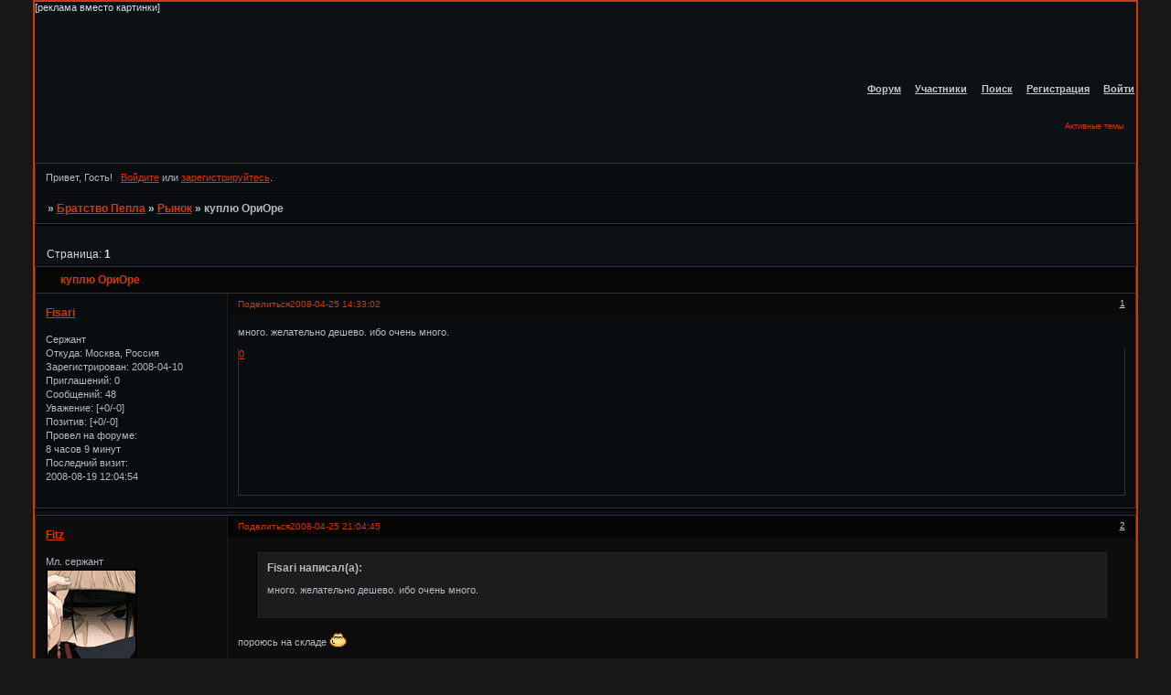

--- FILE ---
content_type: text/html; charset=windows-1251
request_url: https://ashes.clanbb.ru/viewtopic.php?id=173
body_size: 4517
content:
<!DOCTYPE html PUBLIC "-//W3C//DTD XHTML 1.0 Strict//EN" "http://www.w3.org/TR/xhtml1/DTD/xhtml1-strict.dtd">
<html xmlns="http://www.w3.org/1999/xhtml" xml:lang="ru" lang="ru" dir="ltr" prefix="og: http://ogp.me/ns#">
<head>
<meta http-equiv="Content-Type" content="text/html; charset=windows-1251">
<meta name="viewport" content="width=device-width, initial-scale=1.0">
<title>куплю ОриОре</title>
<meta property="og:title" content="куплю ОриОре"><meta property="og:url" content="https://ashes.clanbb.ru/viewtopic.php?id=173"><script type="text/javascript">
try{self.document.location.hostname==parent.document.location.hostname&&self.window!=parent.window&&self.parent.window!=parent.parent.window&&document.write('</he'+'ad><bo'+'dy style="display:none"><plaintext>')}catch(e){}
try{if(top===self&&location.hostname.match(/^www\./))location.href=document.URL.replace(/\/\/www\./,'//')}catch(e){}
var FORUM = new Object({ set : function(prop, val){ try { eval("this."+prop+"=val"); } catch (e) {} }, get : function(prop){ try { var val = eval("this."+prop); } catch (e) { var val = undefined; } return val; }, remove : function(prop, val){ try { eval("delete this."+prop); } catch (e) {} } });
FORUM.set('topic', { "subject": "куплю ОриОре", "closed": "0", "num_replies": "2", "num_views": "160", "forum_id": "14", "forum_name": "Рынок", "moderators": { "27": "Svintusiara" }, "language": { "share_legend": "Расскажите друзьям!", "translate": "Перевести", "show_original": "Показать оригинал" } });
// JavaScript переменные форума
var BoardID = 72777;
var BoardCat = 10;
var BoardStyle = 'Mybb_Lava_Red';
var ForumAPITicket = '9f2710159f17f2873ca9f9f2ce0a6dfbb7a2e86a';
var GroupID = 3;
var GroupTitle = 'Гость';
var GroupUserTitle = '';
var PartnerID = 1;
var RequestTime = 1768451486;
var StaticURL = 'https://forumstatic.ru';
var AvatarsURL = 'https://forumavatars.ru';
var FilesURL = 'https://forumstatic.ru';
var ScriptsURL = 'https://forumscripts.ru';
var UploadsURL = 'https://upforme.ru';
</script>
<script type="text/javascript" src="/js/libs.min.js?v=4"></script>
<script type="text/javascript" src="/js/extra.js?v=4"></script>
<link rel="alternate" type="application/rss+xml" href="https://ashes.clanbb.ru/export.php?type=rss&amp;tid=173" title="RSS" />
<link rel="top" href="https://ashes.clanbb.ru" title="Форум" />
<link rel="search" href="https://ashes.clanbb.ru/search.php" title="Поиск" />
<link rel="author" href="https://ashes.clanbb.ru/userlist.php" title="Участники" />
<link rel="up" title="Рынок" href="https://ashes.clanbb.ru/viewforum.php?id=14" />
<link rel="stylesheet" type="text/css" href="/style/Mybb_Lava_Red/Mybb_Lava_Red.css" />
<link rel="stylesheet" type="text/css" href="/style/extra.css?v=23" />
<link rel="stylesheet" type="text/css" href="/style/mobile.css?v=5" />
<script type="text/javascript">$(function() { $('#register img[title],#profile8 img[title]').tipsy({fade: true, gravity: 'w'}); $('#viewprofile img[title],.post-author img[title]:not(li.pa-avatar > img),.flag-i[title]').tipsy({fade: true, gravity: 's'}); });</script>
<script>window.yaContextCb=window.yaContextCb||[]</script><script src="https://yandex.ru/ads/system/context.js" async></script>
</head>
<body>

<!-- body-header -->
<div id="pun_wrap">
<div id="pun" class="ru isguest gid3">
<div id="pun-viewtopic" class="punbb" data-topic-id="173" data-forum-id="14" data-cat-id="2">


<div id="mybb-counter" style="display:none">
<script type="text/javascript"> (function(m,e,t,r,i,k,a){m[i]=m[i]||function(){(m[i].a=m[i].a||[]).push(arguments)}; m[i].l=1*new Date(); for (var j = 0; j < document.scripts.length; j++) {if (document.scripts[j].src === r) { return; }} k=e.createElement(t),a=e.getElementsByTagName(t)[0],k.async=1,k.src=r,a.parentNode.insertBefore(k,a)}) (window, document, "script", "https://mc.yandex.ru/metrika/tag.js", "ym"); ym(201230, "init", { clickmap:false, trackLinks:true, accurateTrackBounce:true });

</script> <noscript><div><img src="https://mc.yandex.ru/watch/201230" style="position:absolute; left:-9999px;" alt="" /></div></noscript>
</div>

<div id="html-header">
	[реклама вместо картинки]
</div>

<div id="pun-title" class="section">
	<table id="title-logo-table" cellspacing="0">
		<tbody id="title-logo-tbody">
			<tr id="title-logo-tr">
				<td id="title-logo-tdl" class="title-logo-tdl">
					<h1 class="title-logo"><span>Братство Пепла</span></h1>
				</td>
				<td id="title-logo-tdr" class="title-logo-tdr"><!-- banner_top --></td>
			</tr>
		</tbody>
	</table>
</div>

<div id="pun-navlinks" class="section">
	<h2><span>Меню навигации</span></h2>
	<ul class="container">
		<li id="navindex"><a href="https://ashes.clanbb.ru/"><span>Форум</span></a></li>
		<li id="navuserlist"><a href="https://ashes.clanbb.ru/userlist.php" rel="nofollow"><span>Участники</span></a></li>
		<li id="navsearch"><a href="https://ashes.clanbb.ru/search.php" rel="nofollow"><span>Поиск</span></a></li>
		<li id="navregister"><a href="https://ashes.clanbb.ru/register.php" rel="nofollow"><span>Регистрация</span></a></li>
		<li id="navlogin"><a href="https://ashes.clanbb.ru/login.php" rel="nofollow"><span>Войти</span></a></li>
	</ul>
</div>

<div id="pun-ulinks" class="section" onclick="void(0)">
	<h2><span>Пользовательские ссылки</span></h2>
	<ul class="container">
		<li class="item1"><a href="https://ashes.clanbb.ru/search.php?action=show_recent">Активные темы</a></li>
	</ul>
</div>

<!-- pun_announcement -->

<div id="pun-status" class="section">
	<h2><span>Информация о пользователе</span></h2>
	<p class="container">
		<span class="item1">Привет, Гость!</span> 
		<span class="item2"><a href="/login.php" rel="nofollow">Войдите</a> или <a href="/register.php" rel="nofollow">зарегистрируйтесь</a>.</span> 
	</p>
</div>

<div id="pun-break1" class="divider"><hr /></div>

<div id="pun-crumbs1" class="section">
	<p class="container crumbs"><strong>Вы здесь</strong> <em>&#187;&#160;</em><a href="https://ashes.clanbb.ru/">Братство Пепла</a> <em>&#187;&#160;</em><a href="https://ashes.clanbb.ru/viewforum.php?id=14">Рынок</a> <em>&#187;&#160;</em>куплю ОриОре</p>
</div>

<div id="pun-break2" class="divider"><hr /></div>

<div class="section" style="border:0 !important;max-width:100%;overflow:hidden;display:flex;justify-content:center;max-height:250px;overflow:hidden;min-width:300px;">
		<!-- Yandex.RTB R-A-506326-1 -->
<div id="yandex_rtb_R-A-506326-1"></div>
<script>window.yaContextCb.push(()=>{
  Ya.Context.AdvManager.render({
    renderTo: 'yandex_rtb_R-A-506326-1',
    blockId: 'R-A-506326-1'
  })
})</script>
</div>

<div id="pun-main" class="main multipage">
	<h1><span>куплю ОриОре</span></h1>
	<div class="linkst">
		<div class="pagelink">Страница: <strong>1</strong></div>
	</div>
	<div id="topic_t173" class="topic">
		<h2><span class="item1">Сообщений</span> <span class="item2">1 страница 3 из 3</span></h2>
		<div id="p1712" class="post topicpost topic-starter" data-posted="1209119582" data-user-id="82" data-group-id="6">
			<h3><span><a class="sharelink" rel="nofollow" href="#p1712" onclick="return false;">Поделиться</a><strong>1</strong><a class="permalink" rel="nofollow" href="https://ashes.clanbb.ru/viewtopic.php?id=173#p1712">2008-04-25 14:33:02</a></span></h3>
			<div class="container">
							<div class="post-author no-avatar topic-starter">
								<ul>
						<li class="pa-author"><span class="acchide">Автор:&nbsp;</span><a href="https://ashes.clanbb.ru/profile.php?id=82" rel="nofollow">Fisari</a></li>
						<li class="pa-title">Сержант</li>
						<li class="pa-from"><span class="fld-name">Откуда:</span> Москва, Россия</li>
						<li class="pa-reg"><span class="fld-name">Зарегистрирован</span>: 2008-04-10</li>
						<li class="pa-invites"><span class="fld-name">Приглашений:</span> 0</li>
						<li class="pa-posts"><span class="fld-name">Сообщений:</span> 48</li>
						<li class="pa-respect"><span class="fld-name">Уважение:</span> <span>[+0/-0]</span></li>
						<li class="pa-positive"><span class="fld-name">Позитив:</span> <span>[+0/-0]</span></li>
						<li class="pa-time-visit"><span class="fld-name">Провел на форуме:</span><br />8 часов 9 минут</li>
						<li class="pa-last-visit"><span class="fld-name">Последний визит:</span><br />2008-08-19 12:04:54</li>
				</ul>
			</div>
					<div class="post-body">
					<div class="post-box">
						<div id="p1712-content" class="post-content">
<p>много. желательно дешево. ибо очень много.</p>
						</div>
			<div class="post-rating"><p class="container"><a title="Вы не можете дать оценку участнику">0</a></p></div>
					</div>
					<div class="clearer"><!-- --></div>
				</div>
			</div>
		</div>
		<div id="p1716" class="post altstyle" data-posted="1209143085" data-user-id="71" data-group-id="4">
			<h3><span><a class="sharelink" rel="nofollow" href="#p1716" onclick="return false;">Поделиться</a><strong>2</strong><a class="permalink" rel="nofollow" href="https://ashes.clanbb.ru/viewtopic.php?id=173#p1716">2008-04-25 21:04:45</a></span></h3>
			<div class="container">
							<div class="post-author">
								<ul>
						<li class="pa-author"><span class="acchide">Автор:&nbsp;</span><a href="https://ashes.clanbb.ru/profile.php?id=71" rel="nofollow">Fitz</a></li>
						<li class="pa-title">Мл. сержант</li>
						<li class="pa-avatar item2"><img src="https://forumavatars.ru/img/avatars/0001/1c/49/71-0.gif" alt="Fitz" title="Fitz" /></li>
						<li class="pa-reg"><span class="fld-name">Зарегистрирован</span>: 2008-03-21</li>
						<li class="pa-invites"><span class="fld-name">Приглашений:</span> 0</li>
						<li class="pa-posts"><span class="fld-name">Сообщений:</span> 40</li>
						<li class="pa-respect"><span class="fld-name">Уважение:</span> <span>[+1/-0]</span></li>
						<li class="pa-positive"><span class="fld-name">Позитив:</span> <span>[+5/-0]</span></li>
						<li class="pa-time-visit"><span class="fld-name">Провел на форуме:</span><br />13 часов 55 минут</li>
						<li class="pa-last-visit"><span class="fld-name">Последний визит:</span><br />2008-06-04 22:29:39</li>
				</ul>
			</div>
					<div class="post-body">
					<div class="post-box">
						<div id="p1716-content" class="post-content">
<div class="quote-box answer-box"><cite>Fisari написал(а):</cite><blockquote><p>много. желательно дешево. ибо очень много.</p></blockquote></div><p>пороюсь на складе <img src="https://forumstatic.ru/img/smilies/MyBB/dark/happy.gif" alt="^^" /></p>
<p class="lastedit">Отредактировано Fitz (2008-04-25 21:07:44)</p>
						</div>
			<div class="post-rating"><p class="container"><a title="Вы не можете дать оценку участнику">0</a></p></div>
					</div>
					<div class="clearer"><!-- --></div>
				</div>
			</div>
		</div>
		<div id="p1738" class="post endpost topic-starter" data-posted="1209383725" data-user-id="82" data-group-id="6">
			<h3><span><a class="sharelink" rel="nofollow" href="#p1738" onclick="return false;">Поделиться</a><strong>3</strong><a class="permalink" rel="nofollow" href="https://ashes.clanbb.ru/viewtopic.php?id=173#p1738">2008-04-28 15:55:25</a></span></h3>
			<div class="container">
							<div class="post-author no-avatar topic-starter">
								<ul>
						<li class="pa-author"><span class="acchide">Автор:&nbsp;</span><a href="https://ashes.clanbb.ru/profile.php?id=82" rel="nofollow">Fisari</a></li>
						<li class="pa-title">Сержант</li>
						<li class="pa-from"><span class="fld-name">Откуда:</span> Москва, Россия</li>
						<li class="pa-reg"><span class="fld-name">Зарегистрирован</span>: 2008-04-10</li>
						<li class="pa-invites"><span class="fld-name">Приглашений:</span> 0</li>
						<li class="pa-posts"><span class="fld-name">Сообщений:</span> 48</li>
						<li class="pa-respect"><span class="fld-name">Уважение:</span> <span>[+0/-0]</span></li>
						<li class="pa-positive"><span class="fld-name">Позитив:</span> <span>[+0/-0]</span></li>
						<li class="pa-time-visit"><span class="fld-name">Провел на форуме:</span><br />8 часов 9 минут</li>
						<li class="pa-last-visit"><span class="fld-name">Последний визит:</span><br />2008-08-19 12:04:54</li>
				</ul>
			</div>
					<div class="post-body">
					<div class="post-box">
						<div id="p1738-content" class="post-content">
<p>В пятницу было куплено около 240 штук, Осталось немного <img src="https://forumstatic.ru/img/smilies/MyBB/dark/smile.gif" alt=":)" /></p><div class="quote-box answer-box"><cite>Fitz написал(а):</cite><blockquote><p>пороюсь на складе</p></blockquote></div><p>буду благодарна</p>
						</div>
			<div class="post-rating"><p class="container"><a title="Вы не можете дать оценку участнику">0</a></p></div>
					</div>
					<div class="clearer"><!-- --></div>
				</div>
			</div>
		</div>
	</div>
	<div class="linksb">
		<div class="pagelink">Страница: <strong>1</strong></div>
	</div>
	<div class="section" style="border:0 !important; max-width:100%;text-align:center;overflow:hidden;max-height:250px;overflow:hidden;min-width:300px;">
		<!-- Yandex.RTB R-A-506326-3 -->
<div id="yandex_rtb_R-A-506326-3"></div>
<script>window.yaContextCb.push(()=>{
  Ya.Context.AdvManager.render({
    renderTo: 'yandex_rtb_R-A-506326-3',
    blockId: 'R-A-506326-3'
  })
})</script>
<script async src="https://cdn.digitalcaramel.com/caramel.js"></script>
<script>window.CaramelDomain = "mybb.ru"</script>
</div>
</div>
<script type="text/javascript">$(document).trigger("pun_main_ready");</script>

<!-- pun_stats -->

<!-- banner_mini_bottom -->

<!-- banner_bottom -->

<!-- bbo placeholder-->

<div id="pun-break3" class="divider"><hr /></div>

<div id="pun-crumbs2" class="section">
	<p class="container crumbs"><strong>Вы здесь</strong> <em>&#187;&#160;</em><a href="https://ashes.clanbb.ru/">Братство Пепла</a> <em>&#187;&#160;</em><a href="https://ashes.clanbb.ru/viewforum.php?id=14">Рынок</a> <em>&#187;&#160;</em>куплю ОриОре</p>
</div>

<div id="pun-break4" class="divider"><hr /></div>

<div id="pun-about" class="section">
	<p class="container">
		<span class="item1" style="padding-left:0"><a title="создать форум" href="//mybb.ru/" target="_blank">создать форум</a></span>
	</p>
</div>
<script type="text/javascript">$(document).trigger("pun_about_ready"); if (typeof ym == 'object') {ym(201230, 'userParams', {UserId:1, is_user:0}); ym(201230, 'params', {forum_id: 72777});}</script>


<div id="html-footer" class="section">
	<div class="container"><a href="http://www.la2.cc"><OBJECT classid="clsid:D27CDB6E-AE6D-11cf-96B8-444553540000"
 codebase="http://download.macromedia.com/pub/shockwave/cabs/flash/swflash.cab#version=5,0,0,0"
 WIDTH=468 HEIGHT=60>
 <PARAM NAME=movie VALUE="http://la2.cc/game_concurse/TheVampire/banner001.swf">
 <PARAM NAME=quality VALUE=best>
 <param name=menu value=false>
 <PARAM NAME=scale VALUE=exactfit>
 <PARAM NAME=bgcolor VALUE=#FFFFFF>
 <EMBED src="http://la2.cc/game_concurse/TheVampire/banner001.swf" quality=best scale=exactfit bgcolor=#FFFFFF  WIDTH=468 HEIGHT=60 TYPE="application/x-shockwave-flash" PLUGINSPAGE="http://www.macromedia.com/shockwave/download/index.cgi?P1_Prod_Version=ShockwaveFlash"></EMBED>
</OBJECT></a></div>
</div>

</div>
</div>
</div>




</body>
</html>


--- FILE ---
content_type: text/css
request_url: https://ashes.clanbb.ru/style/Mybb_Lava_Red/Mybb_Lava_Red_cs.css
body_size: 1465
content:
/* CS1 Background and text colours
-------------------------------------------------------------*/

html, body {
        background: url(../../img/Mybb_Lava_Red/bg.gif) #171717;
}

#pun-title TABLE {
        background: url(../../img/Mybb_Lava_Red/header.gif) #0d1014 repeat-x 0px 5px;
}

#pun-title h1 {
        background: url(../../img/Mybb_Lava_Red/logo.gif) no-repeat 0px 5px;
}

#pun {
        background-color : #0d1014;
        border: 2px double #d23a02;
        padding:  0px 0px 0px 0px;
        color: #d7dce1

}

/* CS1.1 */
.punbb .main .container,
.punbb .section .container,
.punbb .section .formal .container,
.punbb .formal fieldset,
#viewprofile li strong, #viewprofile li div,
#setmods dd,
.punbb .info-box, .punbb #pun-main .info-box .legend {
  background-color: #0a0d10;
  color: #b1b9c1;
  }

.punbb-admin #pun-admain .adcontainer {
  background-color: #0a0d10;
  color: #666;
  }


/* CS1.2 */
.punbb .post-body,
.post-box,
.punbb .post-links,
.punbb .post h3,
.punbb .post .container {
  background-color: #0a0d10;
  color: #b1b9c1;
}

.punbb .altstyle .post-body,
.altstyle .post-box,
.punbb .altstyle .post-links,
.punbb .altstyle h3,
.punbb .altstyle .container {
  background-color: #0D0D0D;
  color: #b1b9c1;
}

.punbb .post h3 span {
  background-color: #0A0A0A;
  color: #b1b9c1;
}

.punbb .altstyle h3 span {
  background-color: #050505;
  color: #b1b9c1;
}

.punbb td.tc2, .punbb td.tcr {
  background-color: #11151a;
  color: #b1b9c1;
  }

.punbb td.tc3{
  background-color: #0a0d10;
  color: #b1b9c1;
}

/* CS1.3 */
#pun-stats h2, .punbb .main h1, .punbb .main h2, #pun-debug h2, .punbb-admin #pun-admain h2 {
  background: url(../../img/Mybb_Lava_Red/h2.gif) #060606 repeat-x;
  color: #d23a02;
  }

/* CS1.4 */
.punbb .modmenu .container {
  background-color: #080808;
  color: #b1b9c1;
  }

/* CS1.5 */
.punbb legend span, #viewprofile h2 span, #profilenav h2 span, .punbb-admin #pun-admain legend span {
  background-color: #0a0d10;
  color: #b1b9c1;
  }

.punbb .post h3 strong {
        font-size: 0.9em;
        color: #cecece;
        text-decoration: underline
}

/* CS1.7 */
.punbb .quote-box, .punbb .code-box {
  		background-color: #1C1C1C;
  		color: #b1b9c1
  }

/* CS1.8 */
#pun-navlinks .container {
        background: transparent;
        color: #333;
  }

#pun-ulinks .container {
        background-color: transparent;
}

.offline li.pa-online strong {
  		font-weight: normal;
  }

.punbb th {
        color: #677b8d;
        background: url(../../img/Mybb_Lava_Red/sub.gif) #22272e repeat-x;

}

.punbb textarea, .punbb select, .punbb input {
  		background-color: #1C1C1C;
  		color: #b1b9c1
}


/* CS2 Border colours
-------------------------------------------------------------*/

#pun-title, #pun-navlinks {
        border-color: #343434;
}

#pun-ulinks .container {
        border-color: #191919;
}

.punbb .post .container {
  border-top-color: #b1b9c1;
}

/* CS2.1 */
.punbb .container, .punbb .post-body, .post h3 {
  border-color: #343434 #343434 #343434 #343434
  }

/* CS2.2 */
.punbb .section, .punbb .forum, .punbb .formal, .punbb .modmenu, .punbb .info,
.punbb .category, .punbb .post {
  border-color: #000;
  }

.punbb .post h3,
.punbb .post h3 span {
  border-bottom: 1px solid #fff;
}

/* CS2.3 */
#pun-stats h2, .punbb .main h1, .punbb .main h2, #pun-debug h2, .punbb-admin #pun-admain h2 {
  border-color: #343434;
  }

/* CS2.4 */
.punbb fieldset {
  border-color: #121212;
  }

.punbb td, #viewprofile ul, #profilenav ul, .punbb .post .post-body,
.punbb .post h3 span, .post-links ul, .post-links, .usertable table {
  border-color: #1A1A1A;
  }

/* CS2.5 */
.punbb th {
  border-color: #343434;
  }

/* CS2.6 */
.punbb .quote-box, .punbb .code-box {
  border-color: #000 #242424 #242424 #000;
  }

#pun-ulinks li, #pun-announcement h2 span, li#onlinelist, #pun-help .formal .info-box h3.legend span {
  border-color: #000
  }

#pun-ulinks li a, #pun-announcement h2, li#onlinelist div, #pun-help .formal .info-box h3.legend {
  border-color: #11151a
  }

.punbb .divider {
  border-color: #000 #11151a #11151a #11151a;
  }

#pun-break4 {
  border-color: #000 #11151a #11151a #11151a;
  }

.punbb .formal fieldset .post-box, .punbb .info-box {
  border: 1px solid #343434;
  }

li.pa-online {
  border-left-color: #d23a02;
  }


/* CS3 Links
-------------------------------------------------------------*/

/* CS3.1 */
.punbb a, .punbb a:link, .punbb a:visited,
.punbb-admin #pun-admain a, .punbb-admin #pun-admain a:link, .punbb-admin #punbb-admain a:visited {
  color: #d23a02;
  text-decoration: underline
  }

.punbb li.isactive a, .punbb li.isactive a:link, .punbb li.isactive a:visited {
  color: #d23a02;
   text-decoration: underline
  }

/* CS3.2 */
.punbb a:hover, .punbb a:focus, .punbb a:active,  .punbb-admin #pun-admain .nodefault,
.punbb-admin #punbb-admain a:hover, .punbb-admin #punbb-admain a:focus, .punbb-admin #punbb-admain a:active {
  color: #d23a02;
  text-decoration:none
  }

/* CS3.3 */
#pun-navlinks a {
  color: #c8c8c8;
  text-decoration:underline
  }

/* CS3.4 */
#pun-navlinks a:hover, #pun-navlinks a:focus, #pun-navlinks a:active {
  color: #9E9E9E;
  text-decoration: none
  }

#pun-pagelinks a:active, #pun-pagelinks a:focus {
  background-color: #333;
  color: #b1b9c1;
  }

#pun-ulinks a {
  text-decoration: none

}

#pun-ulinks a:hover, #pun-ulinks a:focus, #pun-ulinks a:active {
  text-decoration: overline;

}


.post h3 span a:link, .post h3 span a:visited {
  font-weight: normal;
  font-size: 0.9em;
  text-decoration: none;
}

/* CS4 Post status icons
 -------------------------------------------------------------*/

div.icon {
        background: url(../../img/Mybb_Lava_Red/old.gif) no-repeat;
}

tr.inew div.icon {
        background: url(../../img/Mybb_Lava_Red/new.gif) no-repeat;
}

tr.iclosed div.icon {
        background: url(../../img/Mybb_Lava_Red/lock.gif) no-repeat;
}

tr.iredirect div.icon {
        background: url(../../img/Mybb_Lava_Red/link.gif) no-repeat;

}

tr.isticky div.icon {
        background: url(../../img/Mybb_Lava_Red/sticky.gif) no-repeat;
}

.punbb .main h1 span, .punbb .main h2 span, #pun-stats h2 span {
        background: transparent url(../../img/Mybb_Lava_Red/arrow.gif) no-repeat 0% 3px;
        padding-left: 16px;
}

#profilenav h2 span, #viewprofile h2 span {background-image: none}

td.tcr a{
        background: transparent url(../../img/Mybb_Lava_Red/post.gif) no-repeat 0% 0%;
        padding-left: 25px;
}

#pun-stats ul.container {
        background: transparent url(../../img/Mybb_Lava_Red/stats.gif) no-repeat 10px 20px;
        padding-left: 62px;
}

#pun-stats div.statscon {
        background-color: #0a0d10;
}

#pun-crumbs2 .container,
#pun-about .container {
        background-color: #0a0d10;
}

#pun-navlinks li {background: transparent url(../../img/Mybb_Lava_Red/icon_mini.gif) no-repeat 0% 0%}